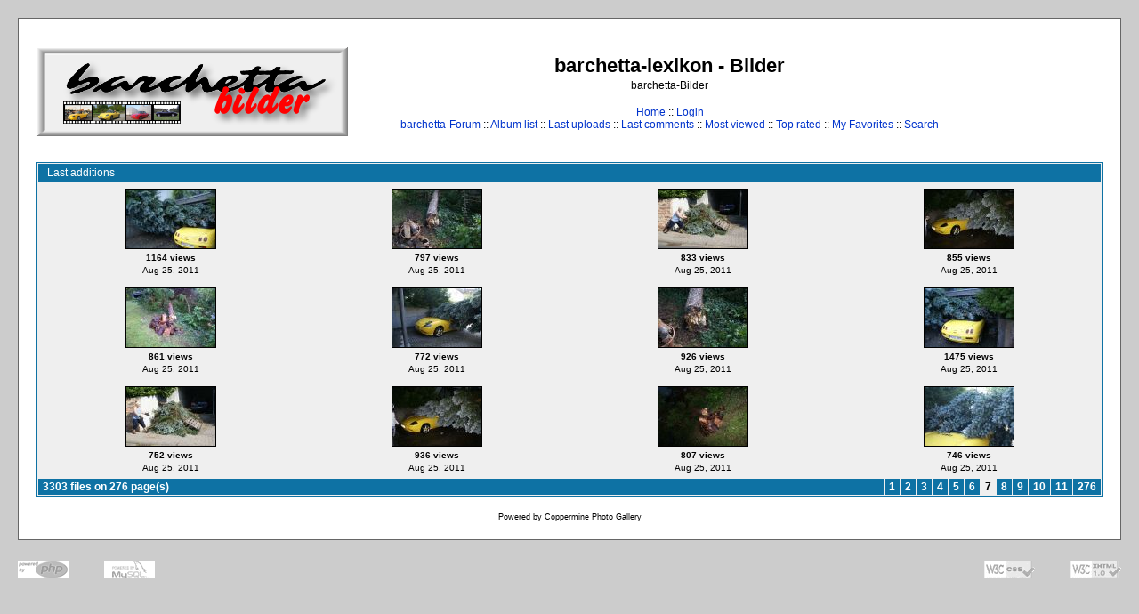

--- FILE ---
content_type: text/html; charset=utf-8
request_url: http://bilder.barchetta-lexikon.de/thumbnails.php?album=lastup&cat=0&page=7
body_size: 2663
content:
<!DOCTYPE html PUBLIC "-//W3C//DTD XHTML 1.0 Transitional//EN" "http://www.w3.org/TR/xhtml1/DTD/xhtml1-transitional.dtd">

<html dir="ltr">
<head>
<meta http-equiv="Content-Type" content="text/html; charset=utf-8" />
<meta http-equiv="Pragma" content="no-cache" />
<title>barchetta-lexikon - Bilder - Last additions</title>

<link rel="stylesheet" href="themes/barchetta/style.css" type="text/css" />
<script type="text/javascript" src="scripts.js"></script>
<!-- $Id: template.html 2688 2005-12-04 03:22:35Z donnoman $ -->
</head>
<body>
  
  <table width="100%" border="0" cellpadding="20" cellspacing="20">
    <tr>
      <td valign="top" style="border: 1px solid #666666;background-color:#FFFFFF;">
        <table width="100%" border="0" cellspacing="0" cellpadding="0">
          <tr>
            <td>
              <a href="index.php"><img src="themes/barchetta/images/site_logo.png" border="0" alt="" /></a><br />
            </td>
            <td width="100%" align="center">
              <h1>barchetta-lexikon - Bilder</h1>
              <h3>barchetta-Bilder</h3><br />
                          <!-- BEGIN home -->
        <a href="http://www.barchetta-lexikon.de" title="Go to the home page">Home</a> ::
  <!-- END home -->                  <!-- BEGIN login -->
        <a href="login.php?referer=thumbnails.php%3Falbum%3Dlastup%26cat%3D0%26page%3D7" title="Log me in">Login</a> 
  <!-- END login -->   <br />             <!-- BEGIN custom_link -->
        <a href="http://www.barchetta-forum.de" title="barchetta-Forum">barchetta-Forum</a> ::
  <!-- END custom_link -->  <!-- BEGIN album_list -->
        <a href="index.php?cat=0" title="Go to the album list">Album list</a> ::
  <!-- END album_list -->  <!-- BEGIN lastup -->
        <a href="thumbnails.php?album=lastup&amp;cat=0" title="Show most recent uploads">Last uploads</a> ::
  <!-- END lastup -->  <!-- BEGIN lastcom -->
        <a href="thumbnails.php?album=lastcom&amp;cat=0" title="Show most recent comments">Last comments</a> ::
  <!-- END lastcom -->  <!-- BEGIN topn -->
        <a href="thumbnails.php?album=topn&amp;cat=0" title="Show most viewed items">Most viewed</a> ::
  <!-- END topn -->  <!-- BEGIN toprated -->
        <a href="thumbnails.php?album=toprated&amp;cat=0" title="Show top rated items">Top rated</a> ::
  <!-- END toprated -->  <!-- BEGIN favpics -->
        <a href="thumbnails.php?album=favpics" title="Go to my favorites">My Favorites</a> ::
  <!-- END favpics -->  <!-- BEGIN search -->
        <a href="search.php" title="Search the gallery">Search</a> 
  <!-- END search -->
            </td>
            <td>
	            <script type="text/javascript"><!--
				google_ad_client = "pub-7665551148045600";
				google_ad_width = 125;
				google_ad_height = 125;
				google_ad_format = "125x125_as";
				google_ad_type = "text_image";
				google_ad_channel ="2555060481";
				//--></script>
				<script type="text/javascript"
				  src="http://pagead2.googlesyndication.com/pagead/show_ads.js">
				</script>
			</td>
            
          </tr>
        </table>
        <table width="100%" border="0" cellspacing="0" cellpadding="0">
          <tr>
            <td align="center" valign="top">
              
            </td>
          </tr>
          <tr>
            <td align="center" valign="top">
              
              
            </td>
          </tr>
        </table>
        <img src="images/spacer.gif" width="1" height="15" alt="" />
        <br />
        <table width="100%" border="0" align="center" cellpadding="0" cellspacing="0">
          <tr>
            <td align="left" valign="top">
              
              
<!-- Start standard table -->
<table align="center" width="100%" cellspacing="1" cellpadding="0" class="maintable">
        <tr>
                <td class="tableh1" colspan="4">Last additions</td>
        </tr>

        <tr>

        <td valign="top" class="thumbnails" width ="25%" align="center">
                <table width="100%" cellpadding="0" cellspacing="0">
                        <tr>
                                <td align="center">
                                        <a href="displayimage.php?album=lastup&amp;cat=0&amp;pos=72"><img src="albums/Sturm%2020110824/thumb_barchetta_im_Sturm-012.jpg" class="image" width="100" height="66" border="0" alt="barchetta_im_Sturm-012.jpg" title="Filename=barchetta_im_Sturm-012.jpg
Filesize=208KB
Dimensions=1280x857
Date added=Aug 25, 2011"/><br /></a>
                                        <span class="thumb_title">1164 views</span><span class="thumb_caption">Aug 25, 2011</span>
                                        
                                </td>
                        </tr>
                </table>
        </td>

        <td valign="top" class="thumbnails" width ="25%" align="center">
                <table width="100%" cellpadding="0" cellspacing="0">
                        <tr>
                                <td align="center">
                                        <a href="displayimage.php?album=lastup&amp;cat=0&amp;pos=73"><img src="albums/Sturm%2020110824/thumb_barchetta_im_Sturm-029.jpg" class="image" width="100" height="66" border="0" alt="barchetta_im_Sturm-029.jpg" title="Filename=barchetta_im_Sturm-029.jpg
Filesize=350KB
Dimensions=1280x857
Date added=Aug 25, 2011"/><br /></a>
                                        <span class="thumb_title">797 views</span><span class="thumb_caption">Aug 25, 2011</span>
                                        
                                </td>
                        </tr>
                </table>
        </td>

        <td valign="top" class="thumbnails" width ="25%" align="center">
                <table width="100%" cellpadding="0" cellspacing="0">
                        <tr>
                                <td align="center">
                                        <a href="displayimage.php?album=lastup&amp;cat=0&amp;pos=74"><img src="albums/Sturm%2020110824/thumb_barchetta_im_Sturm-041.jpg" class="image" width="100" height="66" border="0" alt="barchetta_im_Sturm-041.jpg" title="Filename=barchetta_im_Sturm-041.jpg
Filesize=320KB
Dimensions=1280x857
Date added=Aug 25, 2011"/><br /></a>
                                        <span class="thumb_title">833 views</span><span class="thumb_caption">Aug 25, 2011</span>
                                        
                                </td>
                        </tr>
                </table>
        </td>

        <td valign="top" class="thumbnails" width ="25%" align="center">
                <table width="100%" cellpadding="0" cellspacing="0">
                        <tr>
                                <td align="center">
                                        <a href="displayimage.php?album=lastup&amp;cat=0&amp;pos=75"><img src="albums/Sturm%2020110824/thumb_barchetta_im_Sturm-017.jpg" class="image" width="100" height="66" border="0" alt="barchetta_im_Sturm-017.jpg" title="Filename=barchetta_im_Sturm-017.jpg
Filesize=258KB
Dimensions=1280x857
Date added=Aug 25, 2011"/><br /></a>
                                        <span class="thumb_title">855 views</span><span class="thumb_caption">Aug 25, 2011</span>
                                        
                                </td>
                        </tr>
                </table>
        </td>

        </tr>
        <tr>

        <td valign="top" class="thumbnails" width ="25%" align="center">
                <table width="100%" cellpadding="0" cellspacing="0">
                        <tr>
                                <td align="center">
                                        <a href="displayimage.php?album=lastup&amp;cat=0&amp;pos=76"><img src="albums/Sturm%2020110824/thumb_barchetta_im_Sturm-023.jpg" class="image" width="100" height="66" border="0" alt="barchetta_im_Sturm-023.jpg" title="Filename=barchetta_im_Sturm-023.jpg
Filesize=283KB
Dimensions=1280x857
Date added=Aug 25, 2011"/><br /></a>
                                        <span class="thumb_title">861 views</span><span class="thumb_caption">Aug 25, 2011</span>
                                        
                                </td>
                        </tr>
                </table>
        </td>

        <td valign="top" class="thumbnails" width ="25%" align="center">
                <table width="100%" cellpadding="0" cellspacing="0">
                        <tr>
                                <td align="center">
                                        <a href="displayimage.php?album=lastup&amp;cat=0&amp;pos=77"><img src="albums/Sturm%2020110824/thumb_barchetta_im_Sturm-035.jpg" class="image" width="100" height="66" border="0" alt="barchetta_im_Sturm-035.jpg" title="Filename=barchetta_im_Sturm-035.jpg
Filesize=253KB
Dimensions=1280x857
Date added=Aug 25, 2011"/><br /></a>
                                        <span class="thumb_title">772 views</span><span class="thumb_caption">Aug 25, 2011</span>
                                        
                                </td>
                        </tr>
                </table>
        </td>

        <td valign="top" class="thumbnails" width ="25%" align="center">
                <table width="100%" cellpadding="0" cellspacing="0">
                        <tr>
                                <td align="center">
                                        <a href="displayimage.php?album=lastup&amp;cat=0&amp;pos=78"><img src="albums/Sturm%2020110824/thumb_barchetta_im_Sturm-028.jpg" class="image" width="100" height="66" border="0" alt="barchetta_im_Sturm-028.jpg" title="Filename=barchetta_im_Sturm-028.jpg
Filesize=344KB
Dimensions=1280x857
Date added=Aug 25, 2011"/><br /></a>
                                        <span class="thumb_title">926 views</span><span class="thumb_caption">Aug 25, 2011</span>
                                        
                                </td>
                        </tr>
                </table>
        </td>

        <td valign="top" class="thumbnails" width ="25%" align="center">
                <table width="100%" cellpadding="0" cellspacing="0">
                        <tr>
                                <td align="center">
                                        <a href="displayimage.php?album=lastup&amp;cat=0&amp;pos=79"><img src="albums/Sturm%2020110824/thumb_barchetta_im_Sturm-011.jpg" class="image" width="100" height="66" border="0" alt="barchetta_im_Sturm-011.jpg" title="Filename=barchetta_im_Sturm-011.jpg
Filesize=196KB
Dimensions=1280x857
Date added=Aug 25, 2011"/><br /></a>
                                        <span class="thumb_title">1475 views</span><span class="thumb_caption">Aug 25, 2011</span>
                                        
                                </td>
                        </tr>
                </table>
        </td>

        </tr>
        <tr>

        <td valign="top" class="thumbnails" width ="25%" align="center">
                <table width="100%" cellpadding="0" cellspacing="0">
                        <tr>
                                <td align="center">
                                        <a href="displayimage.php?album=lastup&amp;cat=0&amp;pos=80"><img src="albums/Sturm%2020110824/thumb_barchetta_im_Sturm-040.jpg" class="image" width="100" height="66" border="0" alt="barchetta_im_Sturm-040.jpg" title="Filename=barchetta_im_Sturm-040.jpg
Filesize=333KB
Dimensions=1280x857
Date added=Aug 25, 2011"/><br /></a>
                                        <span class="thumb_title">752 views</span><span class="thumb_caption">Aug 25, 2011</span>
                                        
                                </td>
                        </tr>
                </table>
        </td>

        <td valign="top" class="thumbnails" width ="25%" align="center">
                <table width="100%" cellpadding="0" cellspacing="0">
                        <tr>
                                <td align="center">
                                        <a href="displayimage.php?album=lastup&amp;cat=0&amp;pos=81"><img src="albums/Sturm%2020110824/thumb_barchetta_im_Sturm-016.jpg" class="image" width="100" height="66" border="0" alt="barchetta_im_Sturm-016.jpg" title="Filename=barchetta_im_Sturm-016.jpg
Filesize=246KB
Dimensions=1280x857
Date added=Aug 25, 2011"/><br /></a>
                                        <span class="thumb_title">936 views</span><span class="thumb_caption">Aug 25, 2011</span>
                                        
                                </td>
                        </tr>
                </table>
        </td>

        <td valign="top" class="thumbnails" width ="25%" align="center">
                <table width="100%" cellpadding="0" cellspacing="0">
                        <tr>
                                <td align="center">
                                        <a href="displayimage.php?album=lastup&amp;cat=0&amp;pos=82"><img src="albums/Sturm%2020110824/thumb_barchetta_im_Sturm-022.jpg" class="image" width="100" height="66" border="0" alt="barchetta_im_Sturm-022.jpg" title="Filename=barchetta_im_Sturm-022.jpg
Filesize=301KB
Dimensions=1280x857
Date added=Aug 25, 2011"/><br /></a>
                                        <span class="thumb_title">807 views</span><span class="thumb_caption">Aug 25, 2011</span>
                                        
                                </td>
                        </tr>
                </table>
        </td>

        <td valign="top" class="thumbnails" width ="25%" align="center">
                <table width="100%" cellpadding="0" cellspacing="0">
                        <tr>
                                <td align="center">
                                        <a href="displayimage.php?album=lastup&amp;cat=0&amp;pos=83"><img src="albums/Sturm%2020110824/thumb_barchetta_im_Sturm-034.jpg" class="image" width="100" height="66" border="0" alt="barchetta_im_Sturm-034.jpg" title="Filename=barchetta_im_Sturm-034.jpg
Filesize=303KB
Dimensions=1280x857
Date added=Aug 25, 2011"/><br /></a>
                                        <span class="thumb_title">746 views</span><span class="thumb_caption">Aug 25, 2011</span>
                                        
                                </td>
                        </tr>
                </table>
        </td>

        </tr>

        <tr>
                <td colspan="4" style="padding: 0px;">
                        <table width="100%" cellspacing="0" cellpadding="0">
                                <tr>
                                       <td width="100%" align="left" valign="middle" class="tableh1_compact" style="white-space: nowrap"><b>3303 files on 276 page(s)</b></td>
<td><img src="images/spacer.gif" width="1" height="1" alt="" /></td>
<td align="center" valign="middle" class="navmenu"><a href="thumbnails.php?album=lastup&amp;cat=0&amp;page=1"><b>1</b></a></td>
<td><img src="images/spacer.gif" width="1" height="1" alt="" /></td>
<td align="center" valign="middle" class="navmenu"><a href="thumbnails.php?album=lastup&amp;cat=0&amp;page=2"><b>2</b></a></td>
<td><img src="images/spacer.gif" width="1" height="1" alt="" /></td>
<td align="center" valign="middle" class="navmenu"><a href="thumbnails.php?album=lastup&amp;cat=0&amp;page=3"><b>3</b></a></td>
<td><img src="images/spacer.gif" width="1" height="1" alt="" /></td>
<td align="center" valign="middle" class="navmenu"><a href="thumbnails.php?album=lastup&amp;cat=0&amp;page=4"><b>4</b></a></td>
<td><img src="images/spacer.gif" width="1" height="1" alt="" /></td>
<td align="center" valign="middle" class="navmenu"><a href="thumbnails.php?album=lastup&amp;cat=0&amp;page=5"><b>5</b></a></td>
<td><img src="images/spacer.gif" width="1" height="1" alt="" /></td>
<td align="center" valign="middle" class="navmenu"><a href="thumbnails.php?album=lastup&amp;cat=0&amp;page=6"><b>6</b></a></td>
<td><img src="images/spacer.gif" width="1" height="1" alt="" /></td>
<td align="center" valign="middle" class="tableb_compact"><b>7</b></td><td><img src="images/spacer.gif" width="1" height="1" alt="" /></td>
<td align="center" valign="middle" class="navmenu"><a href="thumbnails.php?album=lastup&amp;cat=0&amp;page=8"><b>8</b></a></td>
<td><img src="images/spacer.gif" width="1" height="1" alt="" /></td>
<td align="center" valign="middle" class="navmenu"><a href="thumbnails.php?album=lastup&amp;cat=0&amp;page=9"><b>9</b></a></td>
<td><img src="images/spacer.gif" width="1" height="1" alt="" /></td>
<td align="center" valign="middle" class="navmenu"><a href="thumbnails.php?album=lastup&amp;cat=0&amp;page=10"><b>10</b></a></td>
<td><img src="images/spacer.gif" width="1" height="1" alt="" /></td>
<td align="center" valign="middle" class="navmenu"><a href="thumbnails.php?album=lastup&amp;cat=0&amp;page=11"><b>11</b></a></td>
<td><img src="images/spacer.gif" width="1" height="1" alt="" /></td>
<td align="center" valign="middle" class="navmenu"><a href="thumbnails.php?album=lastup&amp;cat=0&amp;page=276"><b>276</b></a></td>

                                </tr>
                        </table>
                </td>
        </tr>
</table>
<!-- End standard table -->

        <img src="images/spacer.gif" width="1" height="7" border="" alt="" /><br />
<div class="footer" align="center" style="padding-top: 10px;">Powered by <a href="http://coppermine-gallery.net/" title="Coppermine Photo Gallery" rel="external">Coppermine Photo Gallery</a></div>
            </td>
          </tr>
        </table>
      </td>
    </tr>
  </table>
  <div id="vanity">
      <a id="v_php" href="http://www.php.net/"></a>
      <a id="v_mysql" href="http://www.mysql.com/"></a>
      <a id="v_xhtml" href="http://validator.w3.org/check/referer"></a>
      <a id="v_css" href="http://jigsaw.w3.org/css-validator/check/referer"></a>
</div>
<!--Coppermine Photo Gallery 1.4.27 (stable)-->
</body>
</html>

--- FILE ---
content_type: text/html; charset=utf-8
request_url: https://www.google.com/recaptcha/api2/aframe
body_size: 266
content:
<!DOCTYPE HTML><html><head><meta http-equiv="content-type" content="text/html; charset=UTF-8"></head><body><script nonce="CowYcTFfJwP2LshYPowU8w">/** Anti-fraud and anti-abuse applications only. See google.com/recaptcha */ try{var clients={'sodar':'https://pagead2.googlesyndication.com/pagead/sodar?'};window.addEventListener("message",function(a){try{if(a.source===window.parent){var b=JSON.parse(a.data);var c=clients[b['id']];if(c){var d=document.createElement('img');d.src=c+b['params']+'&rc='+(localStorage.getItem("rc::a")?sessionStorage.getItem("rc::b"):"");window.document.body.appendChild(d);sessionStorage.setItem("rc::e",parseInt(sessionStorage.getItem("rc::e")||0)+1);localStorage.setItem("rc::h",'1768671358270');}}}catch(b){}});window.parent.postMessage("_grecaptcha_ready", "*");}catch(b){}</script></body></html>